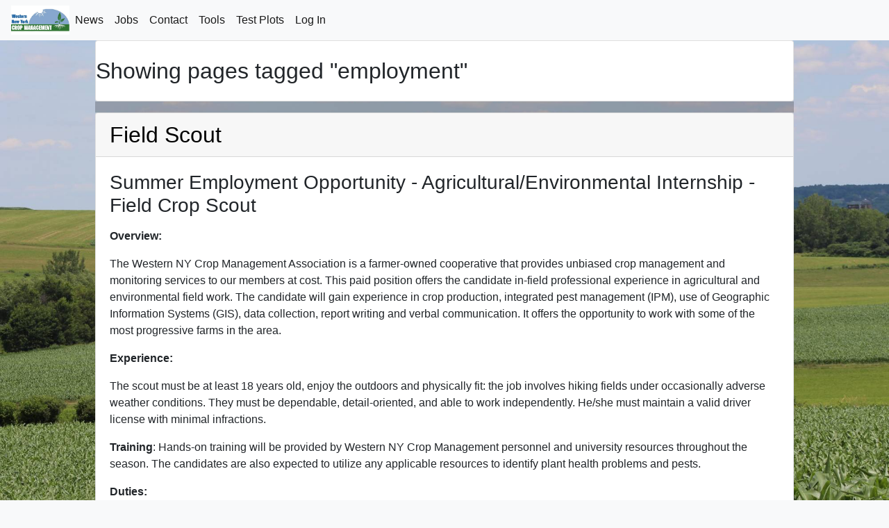

--- FILE ---
content_type: text/html; charset=utf-8
request_url: https://wnycma.com/tags/?tag=employment
body_size: 3400
content:
<!DOCTYPE html>

<html lang="en">
    <head>
	<meta http-equiv="Content-Type" content="text/html; charset=utf-8">
        <title></title>
	<meta name="description" content="" />
        <meta name="viewport" content="width=device-width, initial-scale=1, shrink-to-fit=no" />
        <link rel="shortcut icon" href="https://nyc3.digitaloceanspaces.com/cmaspace/static/images/wnycmaIcon.ico?AWSAccessKeyId=MJE65RWVTDI34RM4G3NB&amp;Signature=SR23uVvan9M7EYbbBkAp%2F1qZFZ0%3D&amp;Expires=1769089046"/>
        <!-- CSS
        –––––––––––––––––––––––––––––––––––––––––––––––––– -->
        <link rel="stylesheet" href="https://nyc3.digitaloceanspaces.com/cmaspace/static/bootstrap/css/bootstrap.css?AWSAccessKeyId=MJE65RWVTDI34RM4G3NB&amp;Signature=%2F5PwneulCd%2FNESDDPChZvvd894g%3D&amp;Expires=1769089046"/>
	<link rel="stylesheet" href="https://nyc3.digitaloceanspaces.com/cmaspace/static/css/wnycma.css?AWSAccessKeyId=MJE65RWVTDI34RM4G3NB&amp;Signature=gK5L2q1U6mi9xes5aBgUTyyyHLY%3D&amp;Expires=1769089046"/>
        
<link rel="stylesheet" href="https://nyc3.digitaloceanspaces.com/cmaspace/static/blog/blogpage.css?AWSAccessKeyId=MJE65RWVTDI34RM4G3NB&amp;Signature=N19jz5JcMAppjLygDqO6rJ5fXHM%3D&amp;Expires=1769089046">


	
<!--<script id="menuChildren" type="application/json">[]</script>-->


    </head>
    <body class="template-blogindexpage">
	
     

<nav class="navbar navbar-expand-lg navbar-light sticky-top bg-light">
    <a href="/" class="navbar-left"><img src="https://nyc3.digitaloceanspaces.com/cmaspace/static/images/wnycmaLogo.png?AWSAccessKeyId=MJE65RWVTDI34RM4G3NB&amp;Signature=VO1kLITcwEycP%2FxutaDP1Q%2Fm2Ag%3D&amp;Expires=1769089046" height="42"></a>
    <button class="navbar-toggler" type="button" data-toggle="collapse" data-target="#navbarSupportedContent" aria-controls="navbarSupportedContent" aria-expanded="false" aria-label="Toggle navigation">
    <span class="navbar-toggler-icon"></span>
    </button> 
    <div class="collapse navbar-collapse" id="navbarSupportedContent"> 
        <ul class="navbar-nav mr-auto">
            
	    <li class="nav-item active">
		    <a class="nav-link" href="
		         
                            
			    /news/
			    
			    " id="parent22">News<span class="sr-only">(current)</span></a>
	    </li>	
	    
	    <li class="nav-item active">
		    <a class="nav-link" href="
		         
                            
			    /jobs/
			    
			    " id="parent24">Jobs<span class="sr-only">(current)</span></a>
	    </li>	
	    
	    <li class="nav-item active">
		    <a class="nav-link" href="
		         
                            
			    /contact/
			    
			    " id="parent25">Contact<span class="sr-only">(current)</span></a>
	    </li>	
	    
	    <li class="nav-item active">
		    <a class="nav-link" href="
		         
                            
			    /tools/
			    
			    " id="parent26">Tools<span class="sr-only">(current)</span></a>
	    </li>	
	    
	    <li class="nav-item active">
		    <a class="nav-link" href="
		         
                           
			       /testplots/
			    
			    " id="parent124">Test Plots<span class="sr-only">(current)</span></a>
	    </li>	
	    
		
	  	    <li class="nav-item active">
                        <a class="nav-link" href="/accounts/login/">Log In<span class="sr-only">(current)</span></a>
		    </li>
			
	</ul>
    </div>
</nav>	    

    
	 
	
        

<div class="col-md-10 offset-md-1">


<div class="col-md-12">

    
    <div class="card">

        <h2 class="my-4">Showing pages tagged "employment"</h2>
    </div>
        <div class = 'separatordiv'></div>
    



    
        
        <div class="card">
            <h2 class="card-header"><a class = "headertext" href="/jobs/ipm-scout/">Field Scout</a> </h2>
	

        

          <div class="card-body">
            <h3 class="card-text">
            Summer Employment Opportunity - Agricultural/Environmental Internship - Field Crop Scout
            </h3>
            <p class="card-text"><p data-block-key="1f759"><b>Overview:</b></p><p data-block-key="8db9m">The Western NY Crop Management Association is a farmer-owned cooperative that provides unbiased crop management and monitoring services to our members at cost. This paid position offers the candidate in-field professional experience in agricultural and environmental field work. The candidate will gain experience in crop production, integrated pest management (IPM), use of Geographic Information Systems (GIS), data collection, report writing and verbal communication. It offers the opportunity to work with some of the most progressive farms in the area.</p><p data-block-key="18uq1"><b>Experience:</b></p><p data-block-key="77hkj">The scout must be at least 18 years old, enjoy the outdoors and physically fit: the job involves hiking fields under occasionally adverse weather conditions. They must be dependable, detail-oriented, and able to work independently. He/she must maintain a valid driver license with minimal infractions.</p><p data-block-key="ecsok"><b>Training</b>: Hands-on training will be provided by Western NY Crop Management personnel and university resources throughout the season. The candidates are also expected to utilize any applicable resources to identify plant health problems and pests.</p><p data-block-key="cuh21"><b>Duties:</b></p><p data-block-key="cb011">The scout is the farmer and consultant’s eyes in the field. The scout will work daily with their supervising crop consultant to schedule and provide contracted crop monitoring services to our farmer members. Primary crops include corn, soybeans, alfalfa, wheat, etc. Crops are monitored for population, pests, weeds, and general health. Observed field data is entered into smartphones via our proprietary app. Reports are submitted to the farmer and the supervising consultant. The candidate must be able to accurately collect information and develop the ability to concisely summarize issues on the multitude of fields they are monitoring. It may also be necessary for the Scout to collect soil and plant samples. The candidates will have the opportunity to attend field days and learn about nutrient management on farms that they work with.</p><p data-block-key="3q9n8"><b>Equipment:</b></p><p data-block-key="4pjlv">All equipment necessary to complete the assigned task will be provided, but reliable transportation is essential. Mileage will be reimbursed according to the IRS standard rate.</p><p data-block-key="dqig7"><b>Employment Duration:</b></p><p data-block-key="o5f3">The scout position is full-time, seasonal, lasting from mid-May through early to mid-August. Start and end dates are somewhat flexible based on the candidate’s availability. However, they will need to be available from late May through late July and be willing to work overtime.</p><p data-block-key="f4plo"><b>Compensation:</b></p><p data-block-key="fdpsa">The scout is employed as an hourly employee. Wages will be paid at $17/hour up to 40 hours, and $25.50 / hour over 40 hours.</p><p data-block-key="8u90h">If you are interested in this position, please send a resume to dreger@wnycma.com.</p><p data-block-key="1yfl2"></p></p>

            <a href="/jobs/ipm-scout/" class="btn btn-primary">Read More &rarr;</a>
          </div>
          <div class="card-footer text-muted footertext">
		  <a href="/author/?author=dreger@wnycma.com"> </a>  Jan. 17, 2026
                   Tags:
                      
                          <a href="/tags/?tag=Jobs">Jobs</a>
                      
                          <a href="/tags/?tag=Scout">Scout</a>
                      
                          <a href="/tags/?tag=employment">employment</a>
                      
                          <a href="/tags/?tag=internship">internship</a>
                      

                  
          </div>
        </div>


        <div class = 'separatordiv'></div>

        
	

    
    <div class = 'separatordiv'></div>
</div>
       
</div>

        <!--use block.super in child templates to append to extra_js rather than replace -->
<script src="https://code.jquery.com/jquery-3.3.1.slim.min.js" integrity="sha384-q8i/X+965DzO0rT7abK41JStQIAqVgRVzpbzo5smXKp4YfRvH+8abtTE1Pi6jizo" crossorigin="anonymous"></script>
<script src="https://nyc3.digitaloceanspaces.com/cmaspace/static/bootstrap/js/bootstrap.bundle.js?AWSAccessKeyId=MJE65RWVTDI34RM4G3NB&amp;Signature=H44xoU7pkpWGRqLVK6J4JyEBsKQ%3D&amp;Expires=1769089046"></script>
<!--script src="https://nyc3.digitaloceanspaces.com/cmaspace/static/js/menu.js?AWSAccessKeyId=MJE65RWVTDI34RM4G3NB&amp;Signature=bclfWGZYiRjgmMNEODKqZN3ZKyc%3D&amp;Expires=1769089046"></script-->

    </body>
</html>


--- FILE ---
content_type: text/css
request_url: https://nyc3.digitaloceanspaces.com/cmaspace/static/css/wnycma.css?AWSAccessKeyId=MJE65RWVTDI34RM4G3NB&Signature=gK5L2q1U6mi9xes5aBgUTyyyHLY%3D&Expires=1769089046
body_size: -98
content:
body{
    background-color:#f8f9fa;
/*    padding-top: 4rem;*/
}


/*li {
    list-style-type: none;
}*/


--- FILE ---
content_type: text/css
request_url: https://nyc3.digitaloceanspaces.com/cmaspace/static/blog/blogpage.css?AWSAccessKeyId=MJE65RWVTDI34RM4G3NB&Signature=N19jz5JcMAppjLygDqO6rJ5fXHM%3D&Expires=1769089046
body_size: 9
content:
.separatordiv{
    height:1rem;
    background-color: #00000036;
}

.headertext{
    color:#000000;
}

.footertext{
    font-size:small;
}
body,html{
    height: 100%;
}
body{
    background-image: url("../images/stripsandvalley.jpg");
    height: 100%;
    background-position: center;
    background-repeat: no-repeat;
    background-attachment: fixed;
    background-size: cover;
}
